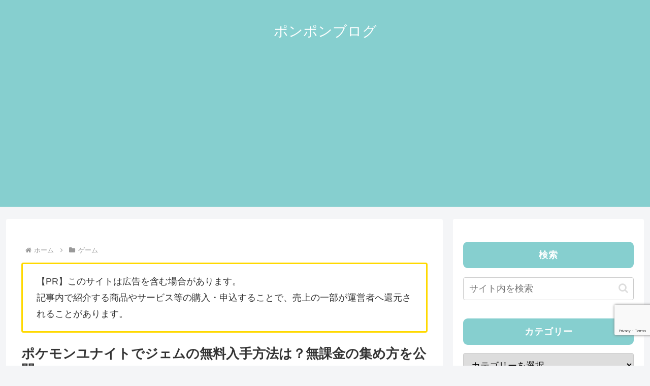

--- FILE ---
content_type: text/html; charset=utf-8
request_url: https://www.google.com/recaptcha/api2/anchor?ar=1&k=6LfPRm4kAAAAAOE4hdkFWerx9Bae0VghwPZ6FlSu&co=aHR0cHM6Ly9wb25ibG9nLnh5ejo0NDM.&hl=en&v=PoyoqOPhxBO7pBk68S4YbpHZ&size=invisible&anchor-ms=20000&execute-ms=30000&cb=704ohualyr63
body_size: 48674
content:
<!DOCTYPE HTML><html dir="ltr" lang="en"><head><meta http-equiv="Content-Type" content="text/html; charset=UTF-8">
<meta http-equiv="X-UA-Compatible" content="IE=edge">
<title>reCAPTCHA</title>
<style type="text/css">
/* cyrillic-ext */
@font-face {
  font-family: 'Roboto';
  font-style: normal;
  font-weight: 400;
  font-stretch: 100%;
  src: url(//fonts.gstatic.com/s/roboto/v48/KFO7CnqEu92Fr1ME7kSn66aGLdTylUAMa3GUBHMdazTgWw.woff2) format('woff2');
  unicode-range: U+0460-052F, U+1C80-1C8A, U+20B4, U+2DE0-2DFF, U+A640-A69F, U+FE2E-FE2F;
}
/* cyrillic */
@font-face {
  font-family: 'Roboto';
  font-style: normal;
  font-weight: 400;
  font-stretch: 100%;
  src: url(//fonts.gstatic.com/s/roboto/v48/KFO7CnqEu92Fr1ME7kSn66aGLdTylUAMa3iUBHMdazTgWw.woff2) format('woff2');
  unicode-range: U+0301, U+0400-045F, U+0490-0491, U+04B0-04B1, U+2116;
}
/* greek-ext */
@font-face {
  font-family: 'Roboto';
  font-style: normal;
  font-weight: 400;
  font-stretch: 100%;
  src: url(//fonts.gstatic.com/s/roboto/v48/KFO7CnqEu92Fr1ME7kSn66aGLdTylUAMa3CUBHMdazTgWw.woff2) format('woff2');
  unicode-range: U+1F00-1FFF;
}
/* greek */
@font-face {
  font-family: 'Roboto';
  font-style: normal;
  font-weight: 400;
  font-stretch: 100%;
  src: url(//fonts.gstatic.com/s/roboto/v48/KFO7CnqEu92Fr1ME7kSn66aGLdTylUAMa3-UBHMdazTgWw.woff2) format('woff2');
  unicode-range: U+0370-0377, U+037A-037F, U+0384-038A, U+038C, U+038E-03A1, U+03A3-03FF;
}
/* math */
@font-face {
  font-family: 'Roboto';
  font-style: normal;
  font-weight: 400;
  font-stretch: 100%;
  src: url(//fonts.gstatic.com/s/roboto/v48/KFO7CnqEu92Fr1ME7kSn66aGLdTylUAMawCUBHMdazTgWw.woff2) format('woff2');
  unicode-range: U+0302-0303, U+0305, U+0307-0308, U+0310, U+0312, U+0315, U+031A, U+0326-0327, U+032C, U+032F-0330, U+0332-0333, U+0338, U+033A, U+0346, U+034D, U+0391-03A1, U+03A3-03A9, U+03B1-03C9, U+03D1, U+03D5-03D6, U+03F0-03F1, U+03F4-03F5, U+2016-2017, U+2034-2038, U+203C, U+2040, U+2043, U+2047, U+2050, U+2057, U+205F, U+2070-2071, U+2074-208E, U+2090-209C, U+20D0-20DC, U+20E1, U+20E5-20EF, U+2100-2112, U+2114-2115, U+2117-2121, U+2123-214F, U+2190, U+2192, U+2194-21AE, U+21B0-21E5, U+21F1-21F2, U+21F4-2211, U+2213-2214, U+2216-22FF, U+2308-230B, U+2310, U+2319, U+231C-2321, U+2336-237A, U+237C, U+2395, U+239B-23B7, U+23D0, U+23DC-23E1, U+2474-2475, U+25AF, U+25B3, U+25B7, U+25BD, U+25C1, U+25CA, U+25CC, U+25FB, U+266D-266F, U+27C0-27FF, U+2900-2AFF, U+2B0E-2B11, U+2B30-2B4C, U+2BFE, U+3030, U+FF5B, U+FF5D, U+1D400-1D7FF, U+1EE00-1EEFF;
}
/* symbols */
@font-face {
  font-family: 'Roboto';
  font-style: normal;
  font-weight: 400;
  font-stretch: 100%;
  src: url(//fonts.gstatic.com/s/roboto/v48/KFO7CnqEu92Fr1ME7kSn66aGLdTylUAMaxKUBHMdazTgWw.woff2) format('woff2');
  unicode-range: U+0001-000C, U+000E-001F, U+007F-009F, U+20DD-20E0, U+20E2-20E4, U+2150-218F, U+2190, U+2192, U+2194-2199, U+21AF, U+21E6-21F0, U+21F3, U+2218-2219, U+2299, U+22C4-22C6, U+2300-243F, U+2440-244A, U+2460-24FF, U+25A0-27BF, U+2800-28FF, U+2921-2922, U+2981, U+29BF, U+29EB, U+2B00-2BFF, U+4DC0-4DFF, U+FFF9-FFFB, U+10140-1018E, U+10190-1019C, U+101A0, U+101D0-101FD, U+102E0-102FB, U+10E60-10E7E, U+1D2C0-1D2D3, U+1D2E0-1D37F, U+1F000-1F0FF, U+1F100-1F1AD, U+1F1E6-1F1FF, U+1F30D-1F30F, U+1F315, U+1F31C, U+1F31E, U+1F320-1F32C, U+1F336, U+1F378, U+1F37D, U+1F382, U+1F393-1F39F, U+1F3A7-1F3A8, U+1F3AC-1F3AF, U+1F3C2, U+1F3C4-1F3C6, U+1F3CA-1F3CE, U+1F3D4-1F3E0, U+1F3ED, U+1F3F1-1F3F3, U+1F3F5-1F3F7, U+1F408, U+1F415, U+1F41F, U+1F426, U+1F43F, U+1F441-1F442, U+1F444, U+1F446-1F449, U+1F44C-1F44E, U+1F453, U+1F46A, U+1F47D, U+1F4A3, U+1F4B0, U+1F4B3, U+1F4B9, U+1F4BB, U+1F4BF, U+1F4C8-1F4CB, U+1F4D6, U+1F4DA, U+1F4DF, U+1F4E3-1F4E6, U+1F4EA-1F4ED, U+1F4F7, U+1F4F9-1F4FB, U+1F4FD-1F4FE, U+1F503, U+1F507-1F50B, U+1F50D, U+1F512-1F513, U+1F53E-1F54A, U+1F54F-1F5FA, U+1F610, U+1F650-1F67F, U+1F687, U+1F68D, U+1F691, U+1F694, U+1F698, U+1F6AD, U+1F6B2, U+1F6B9-1F6BA, U+1F6BC, U+1F6C6-1F6CF, U+1F6D3-1F6D7, U+1F6E0-1F6EA, U+1F6F0-1F6F3, U+1F6F7-1F6FC, U+1F700-1F7FF, U+1F800-1F80B, U+1F810-1F847, U+1F850-1F859, U+1F860-1F887, U+1F890-1F8AD, U+1F8B0-1F8BB, U+1F8C0-1F8C1, U+1F900-1F90B, U+1F93B, U+1F946, U+1F984, U+1F996, U+1F9E9, U+1FA00-1FA6F, U+1FA70-1FA7C, U+1FA80-1FA89, U+1FA8F-1FAC6, U+1FACE-1FADC, U+1FADF-1FAE9, U+1FAF0-1FAF8, U+1FB00-1FBFF;
}
/* vietnamese */
@font-face {
  font-family: 'Roboto';
  font-style: normal;
  font-weight: 400;
  font-stretch: 100%;
  src: url(//fonts.gstatic.com/s/roboto/v48/KFO7CnqEu92Fr1ME7kSn66aGLdTylUAMa3OUBHMdazTgWw.woff2) format('woff2');
  unicode-range: U+0102-0103, U+0110-0111, U+0128-0129, U+0168-0169, U+01A0-01A1, U+01AF-01B0, U+0300-0301, U+0303-0304, U+0308-0309, U+0323, U+0329, U+1EA0-1EF9, U+20AB;
}
/* latin-ext */
@font-face {
  font-family: 'Roboto';
  font-style: normal;
  font-weight: 400;
  font-stretch: 100%;
  src: url(//fonts.gstatic.com/s/roboto/v48/KFO7CnqEu92Fr1ME7kSn66aGLdTylUAMa3KUBHMdazTgWw.woff2) format('woff2');
  unicode-range: U+0100-02BA, U+02BD-02C5, U+02C7-02CC, U+02CE-02D7, U+02DD-02FF, U+0304, U+0308, U+0329, U+1D00-1DBF, U+1E00-1E9F, U+1EF2-1EFF, U+2020, U+20A0-20AB, U+20AD-20C0, U+2113, U+2C60-2C7F, U+A720-A7FF;
}
/* latin */
@font-face {
  font-family: 'Roboto';
  font-style: normal;
  font-weight: 400;
  font-stretch: 100%;
  src: url(//fonts.gstatic.com/s/roboto/v48/KFO7CnqEu92Fr1ME7kSn66aGLdTylUAMa3yUBHMdazQ.woff2) format('woff2');
  unicode-range: U+0000-00FF, U+0131, U+0152-0153, U+02BB-02BC, U+02C6, U+02DA, U+02DC, U+0304, U+0308, U+0329, U+2000-206F, U+20AC, U+2122, U+2191, U+2193, U+2212, U+2215, U+FEFF, U+FFFD;
}
/* cyrillic-ext */
@font-face {
  font-family: 'Roboto';
  font-style: normal;
  font-weight: 500;
  font-stretch: 100%;
  src: url(//fonts.gstatic.com/s/roboto/v48/KFO7CnqEu92Fr1ME7kSn66aGLdTylUAMa3GUBHMdazTgWw.woff2) format('woff2');
  unicode-range: U+0460-052F, U+1C80-1C8A, U+20B4, U+2DE0-2DFF, U+A640-A69F, U+FE2E-FE2F;
}
/* cyrillic */
@font-face {
  font-family: 'Roboto';
  font-style: normal;
  font-weight: 500;
  font-stretch: 100%;
  src: url(//fonts.gstatic.com/s/roboto/v48/KFO7CnqEu92Fr1ME7kSn66aGLdTylUAMa3iUBHMdazTgWw.woff2) format('woff2');
  unicode-range: U+0301, U+0400-045F, U+0490-0491, U+04B0-04B1, U+2116;
}
/* greek-ext */
@font-face {
  font-family: 'Roboto';
  font-style: normal;
  font-weight: 500;
  font-stretch: 100%;
  src: url(//fonts.gstatic.com/s/roboto/v48/KFO7CnqEu92Fr1ME7kSn66aGLdTylUAMa3CUBHMdazTgWw.woff2) format('woff2');
  unicode-range: U+1F00-1FFF;
}
/* greek */
@font-face {
  font-family: 'Roboto';
  font-style: normal;
  font-weight: 500;
  font-stretch: 100%;
  src: url(//fonts.gstatic.com/s/roboto/v48/KFO7CnqEu92Fr1ME7kSn66aGLdTylUAMa3-UBHMdazTgWw.woff2) format('woff2');
  unicode-range: U+0370-0377, U+037A-037F, U+0384-038A, U+038C, U+038E-03A1, U+03A3-03FF;
}
/* math */
@font-face {
  font-family: 'Roboto';
  font-style: normal;
  font-weight: 500;
  font-stretch: 100%;
  src: url(//fonts.gstatic.com/s/roboto/v48/KFO7CnqEu92Fr1ME7kSn66aGLdTylUAMawCUBHMdazTgWw.woff2) format('woff2');
  unicode-range: U+0302-0303, U+0305, U+0307-0308, U+0310, U+0312, U+0315, U+031A, U+0326-0327, U+032C, U+032F-0330, U+0332-0333, U+0338, U+033A, U+0346, U+034D, U+0391-03A1, U+03A3-03A9, U+03B1-03C9, U+03D1, U+03D5-03D6, U+03F0-03F1, U+03F4-03F5, U+2016-2017, U+2034-2038, U+203C, U+2040, U+2043, U+2047, U+2050, U+2057, U+205F, U+2070-2071, U+2074-208E, U+2090-209C, U+20D0-20DC, U+20E1, U+20E5-20EF, U+2100-2112, U+2114-2115, U+2117-2121, U+2123-214F, U+2190, U+2192, U+2194-21AE, U+21B0-21E5, U+21F1-21F2, U+21F4-2211, U+2213-2214, U+2216-22FF, U+2308-230B, U+2310, U+2319, U+231C-2321, U+2336-237A, U+237C, U+2395, U+239B-23B7, U+23D0, U+23DC-23E1, U+2474-2475, U+25AF, U+25B3, U+25B7, U+25BD, U+25C1, U+25CA, U+25CC, U+25FB, U+266D-266F, U+27C0-27FF, U+2900-2AFF, U+2B0E-2B11, U+2B30-2B4C, U+2BFE, U+3030, U+FF5B, U+FF5D, U+1D400-1D7FF, U+1EE00-1EEFF;
}
/* symbols */
@font-face {
  font-family: 'Roboto';
  font-style: normal;
  font-weight: 500;
  font-stretch: 100%;
  src: url(//fonts.gstatic.com/s/roboto/v48/KFO7CnqEu92Fr1ME7kSn66aGLdTylUAMaxKUBHMdazTgWw.woff2) format('woff2');
  unicode-range: U+0001-000C, U+000E-001F, U+007F-009F, U+20DD-20E0, U+20E2-20E4, U+2150-218F, U+2190, U+2192, U+2194-2199, U+21AF, U+21E6-21F0, U+21F3, U+2218-2219, U+2299, U+22C4-22C6, U+2300-243F, U+2440-244A, U+2460-24FF, U+25A0-27BF, U+2800-28FF, U+2921-2922, U+2981, U+29BF, U+29EB, U+2B00-2BFF, U+4DC0-4DFF, U+FFF9-FFFB, U+10140-1018E, U+10190-1019C, U+101A0, U+101D0-101FD, U+102E0-102FB, U+10E60-10E7E, U+1D2C0-1D2D3, U+1D2E0-1D37F, U+1F000-1F0FF, U+1F100-1F1AD, U+1F1E6-1F1FF, U+1F30D-1F30F, U+1F315, U+1F31C, U+1F31E, U+1F320-1F32C, U+1F336, U+1F378, U+1F37D, U+1F382, U+1F393-1F39F, U+1F3A7-1F3A8, U+1F3AC-1F3AF, U+1F3C2, U+1F3C4-1F3C6, U+1F3CA-1F3CE, U+1F3D4-1F3E0, U+1F3ED, U+1F3F1-1F3F3, U+1F3F5-1F3F7, U+1F408, U+1F415, U+1F41F, U+1F426, U+1F43F, U+1F441-1F442, U+1F444, U+1F446-1F449, U+1F44C-1F44E, U+1F453, U+1F46A, U+1F47D, U+1F4A3, U+1F4B0, U+1F4B3, U+1F4B9, U+1F4BB, U+1F4BF, U+1F4C8-1F4CB, U+1F4D6, U+1F4DA, U+1F4DF, U+1F4E3-1F4E6, U+1F4EA-1F4ED, U+1F4F7, U+1F4F9-1F4FB, U+1F4FD-1F4FE, U+1F503, U+1F507-1F50B, U+1F50D, U+1F512-1F513, U+1F53E-1F54A, U+1F54F-1F5FA, U+1F610, U+1F650-1F67F, U+1F687, U+1F68D, U+1F691, U+1F694, U+1F698, U+1F6AD, U+1F6B2, U+1F6B9-1F6BA, U+1F6BC, U+1F6C6-1F6CF, U+1F6D3-1F6D7, U+1F6E0-1F6EA, U+1F6F0-1F6F3, U+1F6F7-1F6FC, U+1F700-1F7FF, U+1F800-1F80B, U+1F810-1F847, U+1F850-1F859, U+1F860-1F887, U+1F890-1F8AD, U+1F8B0-1F8BB, U+1F8C0-1F8C1, U+1F900-1F90B, U+1F93B, U+1F946, U+1F984, U+1F996, U+1F9E9, U+1FA00-1FA6F, U+1FA70-1FA7C, U+1FA80-1FA89, U+1FA8F-1FAC6, U+1FACE-1FADC, U+1FADF-1FAE9, U+1FAF0-1FAF8, U+1FB00-1FBFF;
}
/* vietnamese */
@font-face {
  font-family: 'Roboto';
  font-style: normal;
  font-weight: 500;
  font-stretch: 100%;
  src: url(//fonts.gstatic.com/s/roboto/v48/KFO7CnqEu92Fr1ME7kSn66aGLdTylUAMa3OUBHMdazTgWw.woff2) format('woff2');
  unicode-range: U+0102-0103, U+0110-0111, U+0128-0129, U+0168-0169, U+01A0-01A1, U+01AF-01B0, U+0300-0301, U+0303-0304, U+0308-0309, U+0323, U+0329, U+1EA0-1EF9, U+20AB;
}
/* latin-ext */
@font-face {
  font-family: 'Roboto';
  font-style: normal;
  font-weight: 500;
  font-stretch: 100%;
  src: url(//fonts.gstatic.com/s/roboto/v48/KFO7CnqEu92Fr1ME7kSn66aGLdTylUAMa3KUBHMdazTgWw.woff2) format('woff2');
  unicode-range: U+0100-02BA, U+02BD-02C5, U+02C7-02CC, U+02CE-02D7, U+02DD-02FF, U+0304, U+0308, U+0329, U+1D00-1DBF, U+1E00-1E9F, U+1EF2-1EFF, U+2020, U+20A0-20AB, U+20AD-20C0, U+2113, U+2C60-2C7F, U+A720-A7FF;
}
/* latin */
@font-face {
  font-family: 'Roboto';
  font-style: normal;
  font-weight: 500;
  font-stretch: 100%;
  src: url(//fonts.gstatic.com/s/roboto/v48/KFO7CnqEu92Fr1ME7kSn66aGLdTylUAMa3yUBHMdazQ.woff2) format('woff2');
  unicode-range: U+0000-00FF, U+0131, U+0152-0153, U+02BB-02BC, U+02C6, U+02DA, U+02DC, U+0304, U+0308, U+0329, U+2000-206F, U+20AC, U+2122, U+2191, U+2193, U+2212, U+2215, U+FEFF, U+FFFD;
}
/* cyrillic-ext */
@font-face {
  font-family: 'Roboto';
  font-style: normal;
  font-weight: 900;
  font-stretch: 100%;
  src: url(//fonts.gstatic.com/s/roboto/v48/KFO7CnqEu92Fr1ME7kSn66aGLdTylUAMa3GUBHMdazTgWw.woff2) format('woff2');
  unicode-range: U+0460-052F, U+1C80-1C8A, U+20B4, U+2DE0-2DFF, U+A640-A69F, U+FE2E-FE2F;
}
/* cyrillic */
@font-face {
  font-family: 'Roboto';
  font-style: normal;
  font-weight: 900;
  font-stretch: 100%;
  src: url(//fonts.gstatic.com/s/roboto/v48/KFO7CnqEu92Fr1ME7kSn66aGLdTylUAMa3iUBHMdazTgWw.woff2) format('woff2');
  unicode-range: U+0301, U+0400-045F, U+0490-0491, U+04B0-04B1, U+2116;
}
/* greek-ext */
@font-face {
  font-family: 'Roboto';
  font-style: normal;
  font-weight: 900;
  font-stretch: 100%;
  src: url(//fonts.gstatic.com/s/roboto/v48/KFO7CnqEu92Fr1ME7kSn66aGLdTylUAMa3CUBHMdazTgWw.woff2) format('woff2');
  unicode-range: U+1F00-1FFF;
}
/* greek */
@font-face {
  font-family: 'Roboto';
  font-style: normal;
  font-weight: 900;
  font-stretch: 100%;
  src: url(//fonts.gstatic.com/s/roboto/v48/KFO7CnqEu92Fr1ME7kSn66aGLdTylUAMa3-UBHMdazTgWw.woff2) format('woff2');
  unicode-range: U+0370-0377, U+037A-037F, U+0384-038A, U+038C, U+038E-03A1, U+03A3-03FF;
}
/* math */
@font-face {
  font-family: 'Roboto';
  font-style: normal;
  font-weight: 900;
  font-stretch: 100%;
  src: url(//fonts.gstatic.com/s/roboto/v48/KFO7CnqEu92Fr1ME7kSn66aGLdTylUAMawCUBHMdazTgWw.woff2) format('woff2');
  unicode-range: U+0302-0303, U+0305, U+0307-0308, U+0310, U+0312, U+0315, U+031A, U+0326-0327, U+032C, U+032F-0330, U+0332-0333, U+0338, U+033A, U+0346, U+034D, U+0391-03A1, U+03A3-03A9, U+03B1-03C9, U+03D1, U+03D5-03D6, U+03F0-03F1, U+03F4-03F5, U+2016-2017, U+2034-2038, U+203C, U+2040, U+2043, U+2047, U+2050, U+2057, U+205F, U+2070-2071, U+2074-208E, U+2090-209C, U+20D0-20DC, U+20E1, U+20E5-20EF, U+2100-2112, U+2114-2115, U+2117-2121, U+2123-214F, U+2190, U+2192, U+2194-21AE, U+21B0-21E5, U+21F1-21F2, U+21F4-2211, U+2213-2214, U+2216-22FF, U+2308-230B, U+2310, U+2319, U+231C-2321, U+2336-237A, U+237C, U+2395, U+239B-23B7, U+23D0, U+23DC-23E1, U+2474-2475, U+25AF, U+25B3, U+25B7, U+25BD, U+25C1, U+25CA, U+25CC, U+25FB, U+266D-266F, U+27C0-27FF, U+2900-2AFF, U+2B0E-2B11, U+2B30-2B4C, U+2BFE, U+3030, U+FF5B, U+FF5D, U+1D400-1D7FF, U+1EE00-1EEFF;
}
/* symbols */
@font-face {
  font-family: 'Roboto';
  font-style: normal;
  font-weight: 900;
  font-stretch: 100%;
  src: url(//fonts.gstatic.com/s/roboto/v48/KFO7CnqEu92Fr1ME7kSn66aGLdTylUAMaxKUBHMdazTgWw.woff2) format('woff2');
  unicode-range: U+0001-000C, U+000E-001F, U+007F-009F, U+20DD-20E0, U+20E2-20E4, U+2150-218F, U+2190, U+2192, U+2194-2199, U+21AF, U+21E6-21F0, U+21F3, U+2218-2219, U+2299, U+22C4-22C6, U+2300-243F, U+2440-244A, U+2460-24FF, U+25A0-27BF, U+2800-28FF, U+2921-2922, U+2981, U+29BF, U+29EB, U+2B00-2BFF, U+4DC0-4DFF, U+FFF9-FFFB, U+10140-1018E, U+10190-1019C, U+101A0, U+101D0-101FD, U+102E0-102FB, U+10E60-10E7E, U+1D2C0-1D2D3, U+1D2E0-1D37F, U+1F000-1F0FF, U+1F100-1F1AD, U+1F1E6-1F1FF, U+1F30D-1F30F, U+1F315, U+1F31C, U+1F31E, U+1F320-1F32C, U+1F336, U+1F378, U+1F37D, U+1F382, U+1F393-1F39F, U+1F3A7-1F3A8, U+1F3AC-1F3AF, U+1F3C2, U+1F3C4-1F3C6, U+1F3CA-1F3CE, U+1F3D4-1F3E0, U+1F3ED, U+1F3F1-1F3F3, U+1F3F5-1F3F7, U+1F408, U+1F415, U+1F41F, U+1F426, U+1F43F, U+1F441-1F442, U+1F444, U+1F446-1F449, U+1F44C-1F44E, U+1F453, U+1F46A, U+1F47D, U+1F4A3, U+1F4B0, U+1F4B3, U+1F4B9, U+1F4BB, U+1F4BF, U+1F4C8-1F4CB, U+1F4D6, U+1F4DA, U+1F4DF, U+1F4E3-1F4E6, U+1F4EA-1F4ED, U+1F4F7, U+1F4F9-1F4FB, U+1F4FD-1F4FE, U+1F503, U+1F507-1F50B, U+1F50D, U+1F512-1F513, U+1F53E-1F54A, U+1F54F-1F5FA, U+1F610, U+1F650-1F67F, U+1F687, U+1F68D, U+1F691, U+1F694, U+1F698, U+1F6AD, U+1F6B2, U+1F6B9-1F6BA, U+1F6BC, U+1F6C6-1F6CF, U+1F6D3-1F6D7, U+1F6E0-1F6EA, U+1F6F0-1F6F3, U+1F6F7-1F6FC, U+1F700-1F7FF, U+1F800-1F80B, U+1F810-1F847, U+1F850-1F859, U+1F860-1F887, U+1F890-1F8AD, U+1F8B0-1F8BB, U+1F8C0-1F8C1, U+1F900-1F90B, U+1F93B, U+1F946, U+1F984, U+1F996, U+1F9E9, U+1FA00-1FA6F, U+1FA70-1FA7C, U+1FA80-1FA89, U+1FA8F-1FAC6, U+1FACE-1FADC, U+1FADF-1FAE9, U+1FAF0-1FAF8, U+1FB00-1FBFF;
}
/* vietnamese */
@font-face {
  font-family: 'Roboto';
  font-style: normal;
  font-weight: 900;
  font-stretch: 100%;
  src: url(//fonts.gstatic.com/s/roboto/v48/KFO7CnqEu92Fr1ME7kSn66aGLdTylUAMa3OUBHMdazTgWw.woff2) format('woff2');
  unicode-range: U+0102-0103, U+0110-0111, U+0128-0129, U+0168-0169, U+01A0-01A1, U+01AF-01B0, U+0300-0301, U+0303-0304, U+0308-0309, U+0323, U+0329, U+1EA0-1EF9, U+20AB;
}
/* latin-ext */
@font-face {
  font-family: 'Roboto';
  font-style: normal;
  font-weight: 900;
  font-stretch: 100%;
  src: url(//fonts.gstatic.com/s/roboto/v48/KFO7CnqEu92Fr1ME7kSn66aGLdTylUAMa3KUBHMdazTgWw.woff2) format('woff2');
  unicode-range: U+0100-02BA, U+02BD-02C5, U+02C7-02CC, U+02CE-02D7, U+02DD-02FF, U+0304, U+0308, U+0329, U+1D00-1DBF, U+1E00-1E9F, U+1EF2-1EFF, U+2020, U+20A0-20AB, U+20AD-20C0, U+2113, U+2C60-2C7F, U+A720-A7FF;
}
/* latin */
@font-face {
  font-family: 'Roboto';
  font-style: normal;
  font-weight: 900;
  font-stretch: 100%;
  src: url(//fonts.gstatic.com/s/roboto/v48/KFO7CnqEu92Fr1ME7kSn66aGLdTylUAMa3yUBHMdazQ.woff2) format('woff2');
  unicode-range: U+0000-00FF, U+0131, U+0152-0153, U+02BB-02BC, U+02C6, U+02DA, U+02DC, U+0304, U+0308, U+0329, U+2000-206F, U+20AC, U+2122, U+2191, U+2193, U+2212, U+2215, U+FEFF, U+FFFD;
}

</style>
<link rel="stylesheet" type="text/css" href="https://www.gstatic.com/recaptcha/releases/PoyoqOPhxBO7pBk68S4YbpHZ/styles__ltr.css">
<script nonce="nXGCHaNOabNVBH-JjPoV4g" type="text/javascript">window['__recaptcha_api'] = 'https://www.google.com/recaptcha/api2/';</script>
<script type="text/javascript" src="https://www.gstatic.com/recaptcha/releases/PoyoqOPhxBO7pBk68S4YbpHZ/recaptcha__en.js" nonce="nXGCHaNOabNVBH-JjPoV4g">
      
    </script></head>
<body><div id="rc-anchor-alert" class="rc-anchor-alert"></div>
<input type="hidden" id="recaptcha-token" value="[base64]">
<script type="text/javascript" nonce="nXGCHaNOabNVBH-JjPoV4g">
      recaptcha.anchor.Main.init("[\x22ainput\x22,[\x22bgdata\x22,\x22\x22,\[base64]/[base64]/[base64]/[base64]/[base64]/[base64]/KGcoTywyNTMsTy5PKSxVRyhPLEMpKTpnKE8sMjUzLEMpLE8pKSxsKSksTykpfSxieT1mdW5jdGlvbihDLE8sdSxsKXtmb3IobD0odT1SKEMpLDApO08+MDtPLS0pbD1sPDw4fFooQyk7ZyhDLHUsbCl9LFVHPWZ1bmN0aW9uKEMsTyl7Qy5pLmxlbmd0aD4xMDQ/[base64]/[base64]/[base64]/[base64]/[base64]/[base64]/[base64]\\u003d\x22,\[base64]\\u003d\x22,\x22wrzCk8KwwpjDuRtKw68bw5HCg8K2wqoAcMO/w4zCqivCnWLDjsKsw6VgdsKXwqgxw5zDksKUwq3CtBTCsgUXNcOQwqFrSMKIG8KFVjtMVmxzw6zDgcK0QWo2S8OvwoMlw4oww7M8Jj5Afi0ANcKOdMOHwpDDgsKdwp/ChnXDpcOXI8KdH8KxLsK9w5LDicKqw7zCoT7Crho7NXVESl/DuMOXX8OzHcKnOsKwwqkWPmxXbnfCiyPCq0pcwrLDmGBuSsKPwqHDh8KTwqZxw5Vkwq7DscKbwp/CocOTP8Kjw6vDjsOawpQ/djjCrsKSw63Cr8OQAHjDucOswrHDgMKALg7DvRIBwqlPMsKdwrnDgSxmw589VsOtcWQqe114woTDoWgzA8OsaMKDKE0ETWp7NMOYw6DCicK/b8KGGjx1D1rCojwYfyPCs8KTwoDCnVjDuEbDtMOKwrTClhzDmxLCh8OdC8K6BsKAwpjCp8OsFcKOasOlw5vCgyPCiX3CgVcHw5rCjcOgIwpFwqLDrQ5tw68Fw6tywqlOD28/wpUKw51nbjRWeUHDuHTDi8OrXCdlwpsFXAfCjXAmVMKWI8O2w7rCqhbCoMK8wpDCgcOjcsOpfiXCkiFhw63DjEPDucOEw48pwqHDpcKzAgTDrxoLwpzDsS5FRA3DosOHwq0cw43DkTBeLMKRw7R2wrvDqMKyw7vDu0wiw5fCo8KFwphrwrRmOMO6w7/CicKOIsOdK8KIwr7CrcKyw7NHw5TCnsKHw498cMKcecOxFcO9w6rCj3vCtcOPJAXDqE/CunARwpzCnMKaHcOnwoUMwoYqMmsCwo4VB8KMw5AdM2k3wpEQwrnDk0jCm8K7Cmwiw7PCtzpiDcOwwq/DjMOKwqTCtEXDhMKBTAxFwqnDnVdXIsO6wqR6wpXCs8O4w7N8w4dKwp3CsUR+VivCmcOUOhZEw4PCjsKuLxBUwq7CvFXCpB4OCADCr3wZEwrCrVTChideO23CjsOsw5DCnwrCqFQOG8O2w70QFcOUwoUsw4PCkMO7HBFTwobCl1/[base64]/[base64]/Dm8Klw7dVw5jCgMOjacOBC8OYw5dKwoAZwqgWJUPDgMOmUcOzw5oyw6tEwo4+AwBqw7xCw4FeD8O/[base64]/[base64]/DpMO0wrjDscKWw5lkw7QvW1IBwpMGJydNwoTCo8OfLsKPwojDoMK2w5BVCsKMIG4BwrsLOsK/w4cyw5RMX8KGw659w7YUwpvCsMOmB17DuWrCo8KOw7DCgXNmWcO5w7HDqnQaF3jChE4Tw68eL8Oww7pUeW/DnMKAURM1w7BXY8OSwpLDpcOGD8KsaMKRw7nCusKCWhRXwpQ3YcOUQMOewrfDiVTCp8OiwpzCmDIcbcOgJgPChiY4w7N2WWBQwqnCg39Ew73CncO/w5Uib8KywrzDpMKFGcONwoLDocOZwrDCoxHCumFve0rDqMO7NkRyw6PDoMKUwr9kw6nDlcONwpnClklIWUQ/wrgmwrbCkx42w5s+w5ADwqzDgcOyR8KNccOiwrDCjMKzwqjCmFFsw57Cj8OVdCIMG8KUDgLDlw/CjR7CosKEeMKhw7nDqMOYa3nCj8KLw5UPDcK7w4PDtlrCnMKXGV3DvVLCuADDnm7Dl8Otw5Zew4TCsxzCoXUjwrIfw7heA8KXWMOrw5RKwopbwp3CtWvDk0Ebw4HDuQ/CqX7DuR05wrTDtMKTw5dfeCPDsTzCs8Oow6YRw63Co8KdwrbCkW7CscOqwpPDiMOXw549JDTCqXnDjhAmO2bDmm4Pw78Yw43CvVLCmWDCs8KYwrPCjQkCwq/ClcKVwr4+QsOewpNAHV/DtnkMecKxw6ENw5LCjMO1wojDtcOAHgTDvcK/wr3ClB3DjsKxGMKuw6LCrMKswrbChTcRFMKQYFZ0w4hjwpxdwqQFw5kew57Dj0YjK8O2woBjw7BkB1EKwp/DoB3Di8KxwpDCkhrDr8Ofw47DncOzHFNjNm5KGnYtG8Oxw6jDt8KFw5lrKncuF8KiwokMUn/DmFl8Wk7Dmw1zOQs1woPDpsOxKjduwrVbw5Nlw6XDmwDDqsK5DlvDhcOtw6N+wokDwpgaw6/CiVN4P8KFRMOZwpJyw64RKsOwZCwvA3vCrS7DtcOmwrbDpXgGw5/Ct3rDrcKVCUjCksO1K8Ojwo0kAEbClEEPTkHDqcKCZMKXwq4cwo5eAzN8w53Cn8OHHcOHwqpZwo3CksKWecOMdnsAwoIsUsKJwobDgzLDt8OhR8OkelbDmSRUBMOKwrEAw5zCncOiAVFOCUVcw6N/wrcpCcKSw48bwqvDkU9fwqTCqVB+w5DCmw5GFcO8w7nDkcKlw67DuiR2JEvCmsOkXh9/R8KRHgrClV3CvsODaFzCgzc5CXTDvX7CtsKFwr/CmcOpNGjCnAQxwojDtwsmwqLCssKPwrN8wr7DnBJPHT7DrsO7w7VbVMODwrLDrH3Di8O/ZDbCgUU+wqPCgcKxwrkEwog4MsKRDUFKXsKQwr4+ZMOHaMO7wo/CicOSw5vDgDxjPsOVT8K9bxnCrzt5wocKwpEaTsOtwrTCmQTCpntrR8K3R8KBwqkRM2QHX3sQbsOHwofCoC/[base64]/CmcOTwrXCrGhFw4kZaELDhBAPUjLDsn7CksO7w6bDlzVTwq5zw6QfwpQ9d8KTR8O9Ng/[base64]/C8ONXCvCrybCvMKFwp7Cj8O9R8K+woEew7jCp8KeFizDq8KjQsOZQzR0WMO+TEHDvAcmw5vDiALDtlzCmg3DmybDsGYMwoHDrw/DmMOTIDxVCsK1woBZw5J7w5jCijcQw7d9CcKdRBDClcOPKMK3aGDCrzvDmy0qIRs1G8OqDMOMw7Y0w6BRRMO8wpTDhDBcGg/Cp8OnwoBVPsO8Fn7DtsOywqnCnsKCw7VpwrdkAV9pF3/CsA3CuCTDoCnClcKlPcOlf8OAJEvDosO2VzjDpHYzUlvDpsOKMMOvwoA8MEsRU8O8bcK6w7UyCcKHw53DlxVxWBnDry9FwqBPwp/[base64]/[base64]/[base64]/w59dAjlowr3Di0vDrsK2AMOZw5AxwoRpMsOAScORwq4+w6IqaA7Duht/w7rCk0Uhw6UCeA/[base64]/DoD07WFVdw49Zw5XCkMK1w5QrIsOoBcO/[base64]/Cg8K/[base64]/Ikdyw5FzAMK3cSzCoWLDhMKwN8KYLcOzwr/Cjy3CicOnLsKmw47DhsOIHsOaw40yw4nDgRFHQ8KswqoQISbCu0XDhMKBwq/[base64]/DsUtjwoISwrAEXCjCrsKMwqVYTMKqworCv3xZacOfwrPDs0fDkXAcw5EEw48IKsK3Qj0owoDDssKXHFpRwq8+w67Dszlsw5LCpTA0WyPCkgA+SMK5w4DDmmtpJsOiclIKDcOjLCMyw5rCtcKTJxfDosOSwq/DtA84wo7DjcOLw44Vw7fDn8O7NMOQVAlrworCqA/DgQAvwpXCq0xpw4vCrMOHKw8iHsOSCi13dm3Du8KJRcKhwqnDqMO2Xl1gwrFFWcOTC8OQEMKSIsOOTcKUwqTCrcKaUXLChBJ9w5rCncKef8Kcw49yw4LCv8OmJz03FsOMw5/CrsO4Sgg4fcO5wpMmw6TDs3DDmMOdwqxeZcOXYcO5BcKEwrPCssKlBmhSw7otw6Ecwr3CpA/[base64]/[base64]/[base64]/Ch02HsKfw44tw4PCsC0Yw7M/Y8ObwqI1w6YpS8ORT8OPwoHDpsK2b8ORwqYPw7HDk8KbEC8BCsKxCwjCn8O1wod/w6MVwpYbw67DkcO4fcK6wofCksKZwogSdE/DpMKFw5LCi8KSRC5ew53DrMK/GUbCvcOnwojDusO4w63Ct8Ktw4QRw4vCk8KLZ8OzesOtGhXCiHLCiMK9cDTCmMOSwpbDssOqFRAaNHsgw5hLwrlowpZEwo1ZIE3CjGTClGXDg0ExTcO9KgoFw5A1wpPDmx/CqcOWwoo7VMKpFn/DhiPDgMOFUwnCnDzChT1ib8OqdEcsbVTDncO7w4ARwo5sdcOKw5vDhX/DmMObwpsKwoHDqiXDix8lMQrCrm9JSsO4bcOlLcKXVsK3M8ORGkzDgsKKB8O7w57DlMOgBsKuw7ZtAC/CnHvDiirCtMOIw6gTCmjCnnPCrGZxw5Z1w7Newq15UGlcwpUQL8Ozw71Ewqx4Gw/DicKfw4fDi8O7woElQAfDvjhsH8O0WMOfwogFwrTCjcKGLcObw4/CtmPDmU3Dv0DCnEnCs8ORUXTDqyxFBnbCo8Ovw7rDncK4wpDCn8Ofw5nDhRlYfi1MwonCr01gVkcfOlwsYcOVwqLDlwwJwrTDoSxqwp9Aa8KSHMO9wobCu8OlQF3Dr8K7LQYZwpDCisOaXzwTw7d0bMO/w43Dl8O0wqUbw4tiw53Ct8OOBcOMC1gFPcOGwpUlwpfCtcKKYsOKwrfDtmHDtMKbQsKnHsOhwqssw7nDoTsnw4TDlMOpworDrmHCucK6ccKaBjJoYh5IcSd7wpZvW8KKfcONw6DDt8KcwrDDg3XCs8OtCHLDvUTCvMOgw4ZxODcCwqtpw59Aw6PCsMOqw5/DucKxccOVSVUSw7cmwpR+wrIyw7fDicO6WTLCvsOQa2fCjmvDnSLDvsKCwrTDocO/DMKOWcO7wpgHLcO7fMKFw4kmJCbCt2TDm8Olw5zDhVY+P8KCw64jYE84aiQew5HCsGfCr2AiGkPDpwzCjcKNw5rDucO+w5PCrmpJwpvDkEPDjcOZw4fCpFVGw6pgAsOtw5fChWU0woXDtsKuwoF1w53DjibDrxfDlF/CgsOnwqPDuzvDhsKoesOIWgvDncO9B8KRJmNKSsKhfsOHw7LDlcKsacKow73DjcOhfcKOw7h2wojDsMOPw7YiOHDDkcOBw4pcdsONfGzDrMOqDwPCjiAqaMOyE0bDrlQ8HMO7R8OuVsKFZ0EEUSo0w6/Dvlwiwq9OJMOBwpPDjsOnw7V9wq86wqHCp8KeecOtw59DUi7DmcO/LsO0wp0xw5A6w4rCscOZwpc7w4nDvsOZwrsyw5LDncKvw43Cr8KHw6YAJHTDk8KZIcK/wrHCnwZBwrTCkE4lw7tcw644D8Opw6Qww7Rjwq/[base64]/DgMKXfkIoRioDw65ew5x4w7LDoMOVekXCm8KbwqxvFy0mw6diw4jDhcOMw5YhRMOJwrLDpmPDmAh8fsOywq9iGMKDXU/Dg8OYwphzwqfClsKaQR/Cg8OuwpgCw55yw6zCmA0udMOACB9GG03CoMK9dwQkwo3CkcKMKMOFwoTCiRJJXsKFR8OUwqTCmk4NB3DClQASbMK2ScOtw6h1PUPCkcOOPH4yZQgqcjhYOsOTE1vDmwnDmEsFwrLDtlgvwph6wqLDl3zDgA9VM0rDmsO0SFzDg1I5w6PDgC3DmMOaXsKkAwN4w6/[base64]/[base64]/w6RqwpHDiF7DksKYwp3Dp8Ocf8OHW8Omw43DhMK6eMK0acKpwrPCmDDDu0LCrkxUMSbDp8OFwq/DsTfCtMOywr1dw6rCtHoAw4XCpjQ+e8KwcnzDrk/DrB/DiXzCs8KHw7ZkYcKYeMOsMcO2YMO2wqfCqsOIw6Fmw5cmwpwiCT7DpEbDlcOUP8O+w6RXw6PCuG/CkMOkOFVqIcOgCMKhPkHCr8OELSEALsOIwoFQCE3CnFZUwqcdTsKpflYPw4fClX/DtcO7woFGVcOVw6/CuC8Ww6VwdMO/AD7ChV/CnnE1cxrCmsOWw7/ClhA/[base64]/Cqi3CnsOHdsONSDvCl8K5wr3CqGdIwo5Nw4c0BMKKw4YRehfCgUgCSBMTQMKJwp3CkDpmeAoRwrfChcKjDsKIwrrDkyLDskLCssKXwpcETGgFw5NiTcK5CMOSw4vDowI1Y8K5wpJJdsOuwqnDiznDkFnClHI/dcOMw601wrZZwqMjTWbCtcKqdEg3CMKxVTobwoUME3/CssKswrEvTcOmwrYCwq/DlsKdw70xw77CiT7CqsO7wqcOw5PDl8KSwppZwrwkbcKLP8KYJz1Wwr/DncOSw7vDrVjDnx4hwprDkWc6acOVAF0Ww7QBwoB3FBHDoW8Hw4d0wobCoMKDwrPConFTHcK8w4fCrMKEH8OWMMOxwrQFwrjCvcOSaMOFeMO3ZcKYdWHCszxiw4PDlsO0w5DDvTzCpMOew69wDW/DrUp/w7pnaVjCm3rDuMOzRUBefsKlEsKOwrbDikF1w7LCszrDmi/DgsKewqF9cVXCn8KraTZdw7U+w6YWw7DChMKjfgRkw7zCjsKZw6o0Y1fDsMOSw57CtGhtw6/[base64]/Dg8OZLcKfw4fDhhfDvcK2bCnDkSlQw4k2RsK4w6/DqcOHDcO6wrrCpsKjIkLCg2TCoy7CtGrDnTovw5oKZsO+QcK8w5ETfcKpwp/CjMKMw5IxJHzDucO9GGBLB8OqYMOFdCDCgC3CqsOSw60hHQTCmhZewqlHSMODLGlPwpfCl8OdEcKFwrLCuj95LMOxWmwaacKRZTDDncKAUHrDi8OUwodoQMKgw4PDnsOfBGAqQzvDiFY0fMK+YCjCr8OEwr3CiMOFJcKrw4R2YcKUScK7WG0JNgjDswtyw4Iswp/DksOtD8ODZcOyX3gpYxjCpAA1wqvCp3LDhiZcVW41w5B9X8K9w4sBYAfCicOVO8K+S8OFKcKNWWIcYhzCp3PDpsOaZsK/fMOvw63CshDCi8OWYSAXSmLDkcKhYyQnFE5DEsK8w4bDqxHCnifDpSEzw40Aw7/DmUfCpGxFdcOLw7fCq3XDpcKQKy/CuxxgwrjDrMO2wqdDw6oVdcOhwofDkMOSOENJaXfCvgMVwo49wr5ZW8K1w6PDrcOxw4MewqRzfSNGFALCjsOofyTDjMK+AsOHbmrCisK3w5DCrMOMccOxw4I3dQNIw7bDosKbd2vCjcOCwoLCg8OewpA4C8KsX2pvB3R2SMOucsKQZcOydDnDu0rDp8K/w4ZefQ/DscOpw63CoSZzX8OjwoNww6MWw4MlwpHDjGMAG2bDi2DDj8KcY8ONwoRxwoLDh8O0wpHDscOIN2BmYlLDkUQNwp7DvSMAGcO/X8KNw4TDhsOXwpXDssKzwp4xUMOBwrLDoMKSccKZw6A5cMKxw4DCh8OPFsK7PRfCizfClcOyw5ZsUW8JIMK/w7LCu8KfwrJxw5x9w6ozw7JZw5wLw4wTHsOhBVc8wqrCo8KYwovCpsKoWxwwwrPCo8OQw6RcQiTCjcOwwrw+XcKNUwRTCcK5JyA0w4d8L8OyAy9WXsKvwrByCMKbSTvCinMEw4N9w4HDkMO7w4/CinTCqMK3H8KxwrvDisOteTTCrsKlwofCiD7CiXoHw7PDkwIDw7x1YjTCvsKCwpTDnUXCrWTChsK2wq1xw70yw4ZewqImwr/DvTU4KMOlaMOJw4zDpDp8w54lwrsdAsOfw67Cjh7CkcKxMMOdW8OUw4XDs1fDqBF7wpPCmsOLw6QBwqRPwqnCr8OddTjDqWNoMkrCnw7Chj/ClTJ5IATDqcKRKg4nwpHChkbDvMOKBcKsTWZ0f8OkZMKVw5TCtSvCiMKQD8Kgw5bCj8K0w75EDGPCqMOww59Sw6TDisKETMKjK8OJwovDt8OQw44tdMO/PMKAX8ODwrNDw4R/SmNKVQvCgcKSCUPDqMOxw5FiwrDDssOySz3DqVdqwrHCsw4jKRACL8KWecKbQE4Yw4/DrGZrw5vCmWp2KcKLRSfDpcOIwq53wqx7wpYDw63CtcKbwo3Dq03CgmxCw7UnSMKVEGLDh8OCbMO0ATHDqj8ww4vDgErCq8O1w4vCsH1+RTjCp8Kywp11WMKow5JxwpzDjT3CjSogwplGw7syw7PCvw5GwrU9PcOXVTlobHXDlMOJbCDCjsOfwr4ww5dJw4/DtsKhw54ILsOdw7E4XjvDvcK3w6l3wqEVdsOCwr9gMMOlwrHCgWDDkErCiMOYwrNdXXQ2w4BEXcO+SyUZwrc8O8KBwrHCqElLMsKwRcKbXsKHScOrLAjDnEfCj8KDfMKjEG9Gw5o5AhXDv8Ouwp44UMOJIsKXw7rDhi/CnVXDql1KJMKgGsK3w57DqlDCpnlbfS3CkxQBw4oQw7FlwrDDszPDnsO7BwbDusOpwpluR8K9woXDukjChMONwoghw4wDasKsf8KBYsKte8OqPMO3IGDCjGTCu8ONw5nCvijCkQMcw6dSBgLDrcKuw4PDhsO+cxbDmx/DjMO2w6nDgnFiesKxwp11w7/DnzrDiMKywqYIwqkqdGPDqxwsTQ7DssOxUsKmI8KMwr3DoCsreMONw5wow7zCnVU4Z8Ozwo08woPDuMKzw7REw5hCMxZJw4sqKS7CqsKgwpcww7LDpQR6woUcSTwQXVXCgk9iwr3Ds8KWQ8KuHcOLFi/Cn8K9w6TDjsKlw6tCwp1DOCLCoGXClxB6wrjDnmUjdnHDsllrcB0ow7jDvsKxw6xUworCiMOqVsOnFsKiOcKSEGZtwqnCmxbCoRfDhiTCr2XCpsK+AsO6XXckGE9VL8O/w45Fw5c+XcKmwp7Dj2wkHz0jw5XCrjA5UgrCuy4bwqnCrhgFFMKnacKqwqzDtU1SwqYDw4HCgMKPwo3CoyIPwoJUw7VRw4bDnBwYw74tCWQ4wrM0HsOrw7zDtns1w4c4OMOxwqTCqsOUw5zClEh+angxGiXCn8K6YR/Dtx01XcKseMKYw5AJwoPCicOnBRhHQ8K/IMKXQcOgwpQPwpfDvcK7YsOzN8Kjw6d0DmdZw5d+w6RZQR9WLQrCrMO9Yl7DsMOlwrHCmRvCpcKHw4/DiUoOVRp0wpbCqMOTTjoAw74YOmYlWxPDqgp/wobCoMOINnoVfWwnw6bCqyPCvDzCqMODw5jDlB8Twod1w5wCJMOQw4nDmVh5wpQAPU1Kw7YpKcOYBBDDlgQ+w7cQw7/[base64]/DocKXO23CrMKPwr4uwrLClADDmD0aw48MHMKowrEmwrUaIHPCt8Oww6JwwqHDiybChn9PFV3DksOHKBsJw50qwrJRbDvDmU7Dq8KUw6Eqw5bDu0Uxw4U3wpsHFl3CmsOAwrg1wocawqR0w5NTw7BkwrcGRgEnwo3CiQzDt8KPwrrDp1EGM8O0w4vDo8KAYFIbFz/DlcKbYCPCosOFN8OWw7HCgltzWMKzwrgFXcOVw5l+X8KGCsKRXCldw7DDlsK8woHCl1A1woYGw6LCiDfDtcOdVmFuwpJaw4ESXBTDmcOWKXnCkwVVwpZcw4xEVMOecHJOw5bCvsOvL8Kpw4wew59/aWozdBLCsEIuWcK1OG7DmsKUQMKdXwsecsKTU8OCw4fCn27DvsOEw6J2w45BKRlEwqnCnXc9Q8O+w64ywrbCrMOHF1cww5fDqSFiwq7Dszl1JVbDrXHDuMO2V0RLw5nDo8O+w6IuwqHDtH/CozDCjnrCulIZPy7Cq8Kxw7JJA8KDElUNw65Jw4FrwovCqT9ORcOdw43DjcKxwr3DhMK4OcKqa8OID8OjdMKjGMKYw6PChMOvecOHQGN0wqbDssK/[base64]/[base64]/DqMOzOgpAQSsJw70yR8KPwoLCv8KDwr5+G8OQI3QawrXCuj1xWMKewoDCo0kEYT47w7XDrMKaDsOFw63CnyhKA8KFRFXCsHPCtgQsw5EGKcOxdMOWw6/CkTnDoGtEIcOZwpA6TMORw67Cp8OPwo56dmUJwo/Ds8KUZBMuURrCjBFfZ8OtWcK5DVB7w6XDpC3DmcKkS8OMScKhMMOXTMKhOsOZwqBbwrh9PFrDrFkDEEXDiC/CpCVfwo10KQJwfRleMwPDr8K4N8O0OsKkwoHDj2XCvX7DqcO1wovDn1Rkw7LCgsO5w6goOcOEQsOxwq3CohzDqgzCnhcrfMK3SGbDojZfQMKyw7s+wqhea8KaYCl6w7rCvCJ1TSkxw7/DpMK/Cz/CisORwq3ChMOGw5VAHFxCwoPCucKiw7R2GsKnw6PDgsKbL8KAw5LCscK/wq3CvGlqM8K8wr1Qw7ZLYcKjwqzCscKzGy7Cs8OIVC3CoMKsXDDChcKcwrDCr3LDnyrCr8ONwqFfw6HChcOWJkLDiRLCk0LDn8KnwqfDkATDjFQIw70KJcO/X8Ofw4PDuiDDhQTDiBDDrzt0LloLwq04woXCgAktWcOULsOaw5BCfjUVwpUVa2HDvCXDusKTw4bDoMKUwqdRwo4pwolvd8Kaw7Rywq/[base64]/[base64]/C8OKwrlfBcKuwovCmS0Ww5rDhVzDqcKVdWrCusOtRxAlw7RUw59zwpNdYMKyf8KlOmDCrsK3DcK9AjRAAMK2wqMRw6MGN8OuPycHwrnCjDFxOcK0cQnDsmjCvcOfw43CoFF7TsKjAsK9IAHDqsOMEwLDosONf2fDksOOX3nClcOfITrDsTnDmVzCjy3Dv0/[base64]/Cg8KuDcKvw4EJwqvChHpXBhkuw5jDtg3DoMKIw7bCgk0IwpVDw5pOR8OEwrPDmMKMIcK8wpVgw5V8woAPQGlHHAnCiHHDn0bDssOKHcKtJTMKw6hZE8Oufyp6w5rDocOKQj3DtMKBCTsYbcKYdMKFLEvDoT4zw5Zoby/DjRxTSlTCmsOrT8ODw7jCgQkUwooqw6c+wofDuRU1wozDnMO1w55Ew5jDncKRw7EIZsO0woXDv2ACYsK6OsOqAQIKwqJSSRrDkcKTSsKqw5A/Q8KMXVzDr0DCrMK4wovCl8KTwrl1EcKzUsKkwqzDiMK3w5tbw7DDiz3CqsKkwqYMTBRMO00CworCrsOZZMOAWsKcJDrChz7ChsKOw6Itwr8cDsOueyhjwqPCoMO7QmpmWCfCrcK3KXrDhGRuPsOmGMKOIjY7wrTDp8O5wpvDnCYqasO2w6HCkMKyw5JVw4sww6F1wp/DisOOQMOpZMOhw7k1wrkxBMKCCGgow5DCrj4Zw43CtDMAwrnDkVrCm28+w5vCgsObwr9xFyzDnsOIwo0NGcOiRMKqw6wrP8OiEEQ7alnCvMKUQcO8EMOqOAlUecOZHMKiU3JWOgjDkMOKw4E9SMOHGgoNPFIowr/CscODCW3DnQfCqB/DmwvDp8KcwrA0LsORw4HClC/[base64]/Dv8Ozwo3DnDFnwq1jwoYDFHEiwqHDqMOXfsKJb8K/dsKsbGEZwpFbw4/DnkDDti3CmEMFCsK7wot2EMOOwopxwr/Dg1LDvT0HwpLDrMKRw57CkcOnHMOOwonDlMKOwrhoacOsdTRWw4LCl8ONwrfCkVUKQhd+BMKrAU/ClMOJaD/[base64]/DrQ8pw4YfF2wRw5/DnDIHwovDkcORDMK3wqzCk3fDkDwywoPDlSp8LmR/HALDkiQgVMOwITTCi8ObwplRfHBjwrAFwoA1CVTCj8K0bGZANWEPwq7CksOyFXfCo3nDvG0VSsOKTsKowpkxwpDCq8Ocw4DCu8OAw4QsBMK7wrZOacKMw6/[base64]/eMK/TsKvMkfCocKZw6fDh8OsFWHCqHrCozIPw5/Cu8OQw4fCisKcw79pBzrDoMK6w7IpasOEw7nDj1DDhcOcwr/ClVNVRMOKwoMTU8K9wrbCnFFbMXHDl2YwwqTDnsK6w7QvZzXCmClDw6TCsVlXKGbDnkBpQ8OAwoxJKMO8TwRzw7nCtMKJwrnDrcOsw6bDhVTDuMOWw7LCvEnDl8O1w5PCgcOmw59iG2TDjsKgw4LClsOfHAljW2XDn8Oewok/cMOkXMOPw7VFcsKpw7ZKwqPCiMOFw7zDgMKawqzCo3PDuy3CtW3DtMO5XcOKYcOsd8OQw4nDk8OVNUrCqEY3wpkPwrogw5nCo8KxwqZxwrvCj3UMcWEEwqI/w4rCrArCuEVOwrDCvh50LF/DkEVXwqvCsjvDlMOjXn1AIMOiwqvCjcKLw7sJFsK+w6jCmRvChTzCoHA2w6BFRXcIw6dhwoArw5s3FMKeYT/DnMKCURPCljfDqDnDvsK0Uzkww7fCgsOVVT7DvcKjQsKVwp8dfcOFw4Y4RmMiXyQqwrTClMOYVcKmw67DisOcf8OIw6JXD8OCD0rCkGLDs2/[base64]/wrzDljNvSyTCk8K2Q8Odw5AEaBLCtl1Lwp7CpD3Dt3jChcONccOPEVTDmxXCkSvDp8O5wpLCscO5wojDhA0XwrLCtcKAfsOEw5QKUsK1a8Kzw7AxHMODwqNZJMKZw43ClW86BRbCtMK1dRFdw7N7w7fCq8KYbMK9wpZZw5DCkcO+TVc0EcOIWsOMw5jChHLCh8OXw4/[base64]/[base64]/RMK/w7EoEgLCrntRMcKYw6pMwrvDoMKwQ8K2wr/Dt3hCXDvDkcKDw7nClRzDlcOgRcKYKcOEWA7DqcO1wpvDnsOKwpzDjMKhBSTDlBx8wrArbMKYGMOqVQbCgSwLcB0swpDCplEce0RhcMKCKMKuwoAnwrJCYMKQPhPClWbDssKeaW/DgwsjN8KNwoLCoVzDvcKiw4JJWx/CrsOKwo/DsHk0w4nCqQLDksOrwo/CsAzDlwnDucOAw6AuCcKTNMOqw6glR3jCp2UQO8O8w6klwoLDmVvDiB7Dp8Ovw4fCiEHDrcKbwp/DosK1YyUSLcKtw4nChcOmFHDChHTCucKKUSDCtMK6X8OrwrjDt1jDrsO1w6/CnQtww4Ikw6jCj8OmwpbCmmNKYhbCj0XDr8KWJcOXDhMTEjIYSsOiwqF1wrPCrVUsw5UIw4dJDRdjw7opRh3Cvl7ChjtZw6cIw6bDosKEJsK2ET5Hwr7Co8OaQF9Uw7ccw657eSXCrcOmw6gUXcOXwq/[base64]/DucOqC8KHw7RMBUPCigYndsOEw7/Co8KBw6zDsMKZwqfCtsO8KBPDoMKsQMK8wrTCp0dZE8Oww5nCncKpwofCjF3Cr8OFHyZoSsOtOcKdYAJCfsOGJCHCgcKDNQ07w4cfZWx4wobDn8O4w4/DrcOGSRBBwqYowos+w5vCgTAuwoJcwpzCl8ORYsKLw7fCl37Ct8KKIlkmRMKUw7nCq1E0Xi/DuFHDsydMwrTCnsK1fwrDoDo/[base64]/[base64]/[base64]/CksOGwpjCv1LCgDVgAjDCglV6EsKUw6PDq8OAwpPDisKoCcOrHhHDnMK8w5gIw4ljLsOwVMOHfMKAwrheJT5JasKGdsOuwqXCqmRJIW3DicOCICowV8K0IsOcNgxLGsKJwrkAw7lJTULCmDtKwrLDhQh4RBx/w6zDvMKvwpsgGnDDh8KnwqFgAFYKw5sPwpZpG8KuQRTCs8OvwoHCvSMpJ8Ocwo0Zw5MbYsKyfMOHwopgTWY7F8OhwpjClHLDnz85wqkJw7LCnMKcwqs8VVbCllNew7QCwp/[base64]/DqUERa1vDgX/CtRkVw7FAwqvCkSUcw43DjsO7w747UQPDuFXDtcKzNWnDnMKswrFMNsKdwp7DogRmw5EdwrrCj8Opw5Yrw6BwCFPCvCc7w6VWwo7DtsKLLG/CrGwHHmHCisOwwoUOw5jCmyDDuMOOw6/Cp8KnfUEtwoBaw7gGMcO5R8KWw6zDusO+wqfCmsOgw6EgUmnCrz1kBGxIw4lEOcKHw51WwrRQwqvDnMKqPMOPN2/Cun7DhB/CqcOnaR8Iw6rCt8KWTl7DnAQYw6vCtsO9w7XDo1YWwpoxAWrChcO4wpdEwoJtwoQkwqTCrjTDusONeybDnHAzGjHDgcKvw7nCm8K6WVV7w6rDs8Owwr1CwpUew4x8OTnDoxXDg8KAwqPDk8KVw7c1w6/CjkTCoFAfw7rCgsKSdkJiw60Zw6bCjnsud8ObVcO4WcOUbcOhwpTDsmLDi8Obw73Dv3c8K8KHCsKkBnHDugR2Q8K6S8KiwqfDrFgEVAHDnsK3wqXDpcKlwoEcCVfDhE/Cr38Ee3BNwoBMHMOWwrbCrcOmwp/DgcOXwoDCrcOiPcKbw6wUccK8Iw4rVkbCpcOpw7chwoQdwoovfsO3w5bDkQlfwqclZ31mwplJwrdiK8KrTMOOw7rCpcODw4NTw7nCpsOQwoLDtMO/bgbDvVLDpDJkLC19Ak/CuMOKcMKVTcKFEcK/NsOceMOUAcO9w5LCmCMSS8KDQnkbw7TCu0XCisO7wpPCoj/DqzkMw64dwoLCl2kEwqLCusKZw7PDi0bDmGjDlSHChUM4w7/Cg0YzBMK0RR3DsMOwJMKiw43CjDg4XsK/NGLCnnzCmz8ww4pIw4zCniPDknbDtgnChkB+ZMOSBMK9OcOaQXTDrMOnwpdGwoXDisKCwrDDocO7wrPCmsK2wpPDpsKpwpsbd1soTmPCgsONDSEuw54bwrsPw4DClyvDv8OELl/Dqw/[base64]/BsK6w4sWw7bDvMOwfcO5DQnCkCLCn27CqTQMw59HwqTDsztDUsO2U8KmaMKxw6ZRfUJFKRPDmcOEb0Yxwq7CsFTCuhnCusKAf8OMwq8rwr5GwpsuwofCoAvCvS1uTwk0d1vCnhnDvwbDnTZkB8O/wpFww6TDpUPChcKLwrPDtsK0ZFPDvMK9wrsqwoTCksK7wpcpVcKbZsOawovCk8OSw41aw7sfHsK1woPCnMOyKsKGw5cZF8Knw4V2d2XDqT7Dj8KUS8KsS8KNwrTDlAdab8OiC8KuwqVGw5gIw61fw78/N8ObX3zCvlxvw5g6QVBUMW3ClsK3wokINMOpw5rDh8KIw6JXfwZdEsOMwr1bw7l1DBkibxDCn8KLPF7Ct8OGwoEgVQbDqMOsw7DCgEfDvlrDj8KaSjTDnAcLaVPDisKqw5rCgMKjNMKGF1FAw6Y/wr7Cr8K1w4/DmXdCWXdqXE5xwpoUwpcbw4JXUcKawoY6wogOw4fDhcOGAMKXXRRxQmPDmMOJw5FIPcOWwoNzcMKwwoRdN8OUBsOELcOKA8K4woHDsCHDv8KVRWZ3PsKXw4xnw7/ClEBpY8KmwrQPMiTCgiohMRsWXz/Dl8K/w7rCqXzCgMKTw74fw5gywqcpKMOJwqotw5sFw4HDmH4cB8KOw79ew715wqzCsGEQMV7Cm8KqSgs7w5rCoMOwwqPCn3fDp8K0MH0kFFVxwpU+wpTCvTTDi3B/wrpBVm/CpcOIZ8O1e8KVwr3DrcKRwp/CnBzDuDoWw7nCm8KYwppBe8KbB0zDrcOWfVzCvx9Sw6xIwpI0B0nCkWpmw7rCnMKfwo0Qw5sFwovCrhRvZsKYwrwswoQawog7bjDCoEPDtCtmw5XCh8O9w6DDuSI/[base64]/CrSNDei5KwqLCuMOHV8OfCifDqsKyYcOWw7Nsw53Cg0zCnsOtwqXDqU7CosKQwrbCj27DrGXDlcONw5rDt8OHH8OvFcKCw518OsKTwqAVw6DCtcK6WcOMwoXCkWpCwqDCqzkzw4YxwovCtAsnworDvsKIw7sBMcOracORRm/CoFFICGgNGsKqZsKfw7xfOUzDtAvDl1PDicOlwqbDuTcawprDljPCowPCq8KdTMO8WcKsw6vDoMOpAMOdw4/CjMO9dMKrw7JJwrs3OcKYMMKteMOqw4sKBETClsOHwqrDqF9zPEPCjcKqesOewoRYPcK6w53DpsKYwrHCncK7wo/[base64]/wp0lwqMWwrkTGMKCwqQew5gzIAY5S8KBwrcbw4jDjlUFODXDkCllw7rDkcOBw7BrwqbDrGtBacOAcMKGfXcgwoAVw7PDlMKzFcO0wqdKw7wnecKnw70qTQg7CMKHKMKnw4/Dq8O2MMO4Q2HDiUl+GQAxXWpXwrrCocOmGcKXO8O6woXDrjbCgFLCpgNnw7s1w6bDvFEEPw49X8O7Vjluw7/CpGbCm8Opw49FwpXCosK5w4HCksKRw7AAwpzCqlQOw77CgsKmw7XCk8Oew7jDjRQiwqxUw7LDp8OlwpDDmUHCvcOCw5tqFz47PEHCuE9sJzHDlxjDtC8bdMKEwo7DhW3CjX1HPsKEw65LJcKrJynCk8KswrR1FMODKjjCrsOnwofDv8ORwo/Csy3Ch1U6RQE0w53Cr8OqC8ONd2V1FsOJw4lWw43CtsOnwo7DqcO8wobDl8KyUH3Cmn4nwrRRw4bDu8KMeV/CjwROwqYHw4zDjcKCw7LCgF01wqvCgwo/woZUC1bDqMKhw63CqcO2BTlFe25KwqTCrMOfJ0DDnyJOwqzCg0xdw6vDkcO0ZETCqSzCr3HCqjvCiMK3HsKmw6ciWsO9HMOFw6U4bMKawpxcDsKMw6ZxaiLDscKYJ8O0w5xmw4FYFcOqwqHDmcOcwqPDm8OCQBNcUnx5w7EzE13DpmVaw7/DgGkDcTjCmcKdGVJ7Pi/Cr8Obw60Aw5TDk2TDpS7Dt27CtMOzSkcabU0ZNnciZsKGw6wBDwQlXsOEX8ONF8Oiw5I9UWACVgFJwrLCrcOlaGoWHzDDjMKRwqQaw43DvgZOw5UlfjkmUcK+wo5QNMOPG0xRwrvDh8KEw7EywoQMwpBzLcOWw7DCocO2B8KrTEdCwqHCjcOfw5HDvX/[base64]/CjWTCnSTCixFpU8K9K8KMDm4jw6gVcMO4woknwoJZecKlw4cAw40DQ8OGw4xlDsO8PcObw443w6sbH8OewrRkXFRebH1Aw6JnIxjDjlxbwrvDgmjDkcOMei7DrsKRwqzDn8K3wqkNwqIrLwYfSQlrAMK7wr0zTgs/wp17B8Kmw5bDu8K1NxfDucOKw60dP13CggZjw48nwqFibsKSw4XCnW42bcO7wpQrwrrDsWDCisOSNsOmP8O8IQzCoz/CgcKJw7TCqBNzKsKSw4PDlMKlNHLCucOuwpVZw5vChcOKD8KRw67CqsKSw6bCqsOnw5nDqMKUS8OUwqzDuWpaYUTCtMKEw6LDlMO7M2I1F8KtV2hjwoVzw6/DsMOlw7DDsW/[base64]/DX06NcK8w7rCh8OOw75IfhVXwok2J1HDnmQeKCNdw6Ifw7ksEcKABsKmFzvCi8OpY8OnOMKTWSvDjwh+bkUXwr4Pwpw9FQQCE1BBwrnCsMOuHcO2w6XDtsKJWMO4wrzCtjIhcsO/[base64]/DnDvCtsKrwqzDo8OPRMOKcsO1w5MrGsKTwoJrw6Z6w5pqw6NjKcOfw5HCiCPCsMKYd047GMKLwpHDjCNJwpthSsKSFMOmfy7CrycUcxDCjjo8w60SZsOtPcKVw4PCqi/CoRDCp8K+f8Oww7PDplvCjQ/CpXfDthx8CMKkw77Cug8NwpBBw4LCuwR8WCZpEQMKwpLDpDfDhMOXTUrCucOfGhp9wqd+w7NwwodnwpfDh3osw5HDnTLCkMO4DmXCrA0QwrPCgWwiOQbDuDcvc8OweEvCvV4lw4nDr8K1wpscbV/CkFM2OsKED8OXwqjDhA7CgHDDvcO/RsKww7XCnMOpw5VVAifDlMKPXcKjw4QBM8KHw7s9wrTCicKuP8KIwp8nw5s+R8O6TE3CocOewolNw57CisOvw7DDvcOtS1bDosKvYT3Cg3zCkRfChMOyw70ATsOPcDtHARQ7Cmk+woDCtw0swrTDrUHDqMO7wqQWw7/[base64]/woEyw5LCn0QpYsOlfyBEXMK5wojDhcK7M8OAHMOfS8O9wq8rSitIwpBQfDPCl0fDoMOjw7xmw4Bowr0sfGPCjsKQKi0bwqXDssKkwqsQw4nDuMODw59lYyA/[base64]/[base64]/CiMKVw6DDusOIwrDCrcKCa0PCpQI+wpjDlV/[base64]/DmcK9Q8OKHRnCqsKbCxLCj8KGwrfCncKLwqR0w5TCncKfF8OzScKGdHXDgsOKV8KWwpcbJQ1iw7jDksO2MXsmIcODwr0Zw4XCnMKELMOYw61ow5w/b1tAw5pXw6J5OjNcw7EzwpHCmcK1wr/CiMOmVRzDpELDusOtw5MgwplawocUwp8Cw6p/[base64]/Ch8O1w7zClsK7HknCg8KqLMKTwrUmw7nCrMOhF0bChGdYOcKSw5/CkF/CsXBSNl7DlMOZVmfCpXTCl8OyOyklNDnDuh3DiMOKfhfDklTDqsOzXcOIw58JwqrDvMOTwpBdw73DrgFIwpHCvxHCoQnDuMOPw4chcy7Dq8K7w77ChTPDhsK/CMOBwrkxIcObCXfDocKTwo7DjxvDm2llwodCL08gTmEWwocGwqvCt35YP8Onw4x2V8KRw7LChcOXw6vCricKw713w4gkw6ExQTLDqHYJG8Kkw4/CmifDgkZ7VRHDvsKkPsOBwpjDm1zDsyp/w6gVw7zCpBHDl17ClsOyVMKjwo93HRnCoMOCDMOaasKAQMKBYsO8GsOgw4HCo0Erw4VbXREWwqtRwoE5GVoqWsKOLMOxw4rDmcKxLXTCvTVKXmDDhgrClVvCqsKCbsK1DEbCmSZ9bMKawojDh8KCw54XV15Dwo4UfTjCpWlww5V/w5ZmwoDCkHDDgsO3wqXDv0DDh19ZwpTDrsKUY8OoGkjDl8KBw4AdwpHCuHRUCcOTPcOow4lBw7g6wqRsGcKfR2QXwo3Du8Onw7PCmBXCr8Kzw6cZwoseN25ZwqYJdzZfXMKUw4LDvzLCscKrG8OnwqQkwqHDuQQZwr3DmMOWw4FfIcOLHsOxw6NwwpPDicKGP8O/NwwLwpMhwoXCksK2JsKBwpLClsO/wpDCuRVCFsKDw50WNDk0w73Cq07CpTTCgcOoCxrClCXDjsK6KDYNIx5ZI8KIwrNVwqV8AQzDvktsw4rCjQQQwq/Cvy7DscOMfBpHw5xJeXoQwp9eUMK3LcOFw4c1UcKVPHXDqUhxMgPDgcOrDsKwDm0aUxrDm8OUKlrCnXHCjj/DmFw6w7zDicOzfMO+w77DtcO3w4/DtBEgw4XCkSfDpjLCrx1zw4YFw43DvsOBwp3CqsOEJsKGw7XDnMKjwpLDvUBeRkrCs8KLWsOAw5xlfmA6w7VdNBfCvcOgw5nChcOLaHvDgzPDuk/DhcOVwo5bE3LDtsOKwq9Cw5HDjB0gdcOnwrJINw7CsWREwozDoMKZEcKUFsKQw6A4EMOmw4XDiMOpw7pnY8KNw6jDsR17BsKlwoPCjnfCpMKBRFhresOdDMKxw7N0QMKrwpsxeVw/[base64]\\u003d\\u003d\x22],null,[\x22conf\x22,null,\x226LfPRm4kAAAAAOE4hdkFWerx9Bae0VghwPZ6FlSu\x22,0,null,null,null,1,[21,125,63,73,95,87,41,43,42,83,102,105,109,121],[1017145,478],0,null,null,null,null,0,null,0,null,700,1,null,0,\[base64]/76lBhnEnQkZnOKMAhnM8xEZ\x22,0,0,null,null,1,null,0,0,null,null,null,0],\x22https://ponblog.xyz:443\x22,null,[3,1,1],null,null,null,1,3600,[\x22https://www.google.com/intl/en/policies/privacy/\x22,\x22https://www.google.com/intl/en/policies/terms/\x22],\x22G2dQJ9nPNvqMnIaCxTannM8VAanRDZadgD3/+kHZRec\\u003d\x22,1,0,null,1,1769087780727,0,0,[6,112,57,93,166],null,[104,116,224],\x22RC-_VA1FyojdLJ8HA\x22,null,null,null,null,null,\x220dAFcWeA7AAZidBlm0Tv34oYPYoDdCuYl1Etlzqvwn2sArpiNzbts6P7f3AyIoyBx6hbQnndcGtlQgerTDJWCMjuPM2taKdFEJxA\x22,1769170580810]");
    </script></body></html>

--- FILE ---
content_type: text/html; charset=utf-8
request_url: https://www.google.com/recaptcha/api2/aframe
body_size: -249
content:
<!DOCTYPE HTML><html><head><meta http-equiv="content-type" content="text/html; charset=UTF-8"></head><body><script nonce="80wDqiFMNSI-HiqMCccImg">/** Anti-fraud and anti-abuse applications only. See google.com/recaptcha */ try{var clients={'sodar':'https://pagead2.googlesyndication.com/pagead/sodar?'};window.addEventListener("message",function(a){try{if(a.source===window.parent){var b=JSON.parse(a.data);var c=clients[b['id']];if(c){var d=document.createElement('img');d.src=c+b['params']+'&rc='+(localStorage.getItem("rc::a")?sessionStorage.getItem("rc::b"):"");window.document.body.appendChild(d);sessionStorage.setItem("rc::e",parseInt(sessionStorage.getItem("rc::e")||0)+1);localStorage.setItem("rc::h",'1769084189433');}}}catch(b){}});window.parent.postMessage("_grecaptcha_ready", "*");}catch(b){}</script></body></html>

--- FILE ---
content_type: application/javascript; charset=utf-8;
request_url: https://dalc.valuecommerce.com/app3?p=887409100&_s=https%3A%2F%2Fponblog.xyz%2Funite-jem-way-of-collecting%2F&vf=iVBORw0KGgoAAAANSUhEUgAAAAMAAAADCAYAAABWKLW%2FAAAAMElEQVQYV2NkFGP4nxEjyrCh7ycDY9ATof89am0MOg25DIy7ubr%2Be59TYFikEcYAAAWFDWmqJr9JAAAAAElFTkSuQmCC
body_size: 1831
content:
vc_linkswitch_callback({"t":"6972151a","r":"aXIVGgAMBQES3gqYCooERAqKC5YYdA","ub":"aXIVGQAOUuQS3gqYCooFuwqKBtiqqA%3D%3D","vcid":"C9A3sSejoioHA8bYQ49Ew_4FKqPvtxrw63P8tnc_xnSD9C7OQCKT5PRUz2H-jEZ73JECkYEA_bY","vcpub":"0.787713","s":3608903,"dom.jtb.co.jp":{"a":"2549714","m":"2161637","g":"3b606595b9","sp":"utm_source%3Dvcdom%26utm_medium%3Daffiliate"},"www.jtb.co.jp/kokunai_hotel":{"a":"2549714","m":"2161637","g":"3b606595b9","sp":"utm_source%3Dvcdom%26utm_medium%3Daffiliate"},"mini-shopping.yahoo.co.jp":{"a":"2821580","m":"2201292","g":"dcc80f118a"},"shopping.geocities.jp":{"a":"2821580","m":"2201292","g":"dcc80f118a"},"www.jtb.co.jp":{"a":"2549714","m":"2161637","g":"3b606595b9","sp":"utm_source%3Dvcdom%26utm_medium%3Daffiliate"},"www.jtb.co.jp/kokunai":{"a":"2549714","m":"2161637","g":"3b606595b9","sp":"utm_source%3Dvcdom%26utm_medium%3Daffiliate"},"dev-hoikubatake.nissonet.jp":{"a":"2808281","m":"3335520","g":"9f83f0bd8a"},"www.asoview.com":{"a":"2698489","m":"3147096","g":"9d4ffda98a"},"shopping.yahoo.co.jp":{"a":"2821580","m":"2201292","g":"dcc80f118a"},"brand.asoview.com":{"a":"2698489","m":"3147096","g":"9d4ffda98a"},"www.jtbonline.jp":{"a":"2549714","m":"2161637","g":"3b606595b9","sp":"utm_source%3Dvcdom%26utm_medium%3Daffiliate"},"www.jtb.co.jp/kokunai_htl":{"a":"2549714","m":"2161637","g":"3b606595b9","sp":"utm_source%3Dvcdom%26utm_medium%3Daffiliate"},"approach.yahoo.co.jp":{"a":"2821580","m":"2201292","g":"dcc80f118a"},"paypaystep.yahoo.co.jp":{"a":"2821580","m":"2201292","g":"dcc80f118a"},"jtb.co.jp":{"a":"2549714","m":"2161637","g":"3b606595b9","sp":"utm_source%3Dvcdom%26utm_medium%3Daffiliate"},"l":4,"paypaymall.yahoo.co.jp":{"a":"2821580","m":"2201292","g":"dcc80f118a"},"hoikubatake.jp":{"a":"2808281","m":"3335520","g":"9f83f0bd8a"},"p":887409100})

--- FILE ---
content_type: text/javascript;charset=UTF-8
request_url: https://s-rtb.send.microad.jp/ad?spot=a73603b491ab4fabfc02dd0840251d64&cb=microadCompass.AdRequestor.callback&url=https%3A%2F%2Fponblog.xyz%2Funite-jem-way-of-collecting%2F&vo=true&mimes=%5B100%2C300%2C301%2C302%5D&cbt=216e26ac469d5e019be5a2623c&pa=false&ar=false&ver=%5B%22compass.js.v1.20.1%22%5D
body_size: 161
content:
microadCompass.AdRequestor.callback({"spot":"a73603b491ab4fabfc02dd0840251d64","sequence":"2","impression_id":"1919810192377903784"})